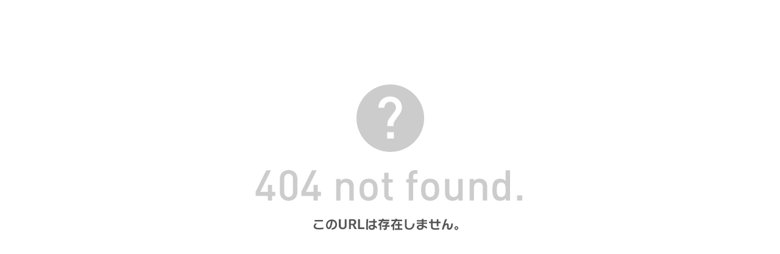

--- FILE ---
content_type: text/html
request_url: http://www.kenyu-kai.com/error/404.html
body_size: 149
content:
<html>
<title>404 Not Found</title>
<body> 
<p align=center>
<img src="/error/images/404.png" border=0 alt="404 Not Found"/><BR/>
</p></body>
</html>

